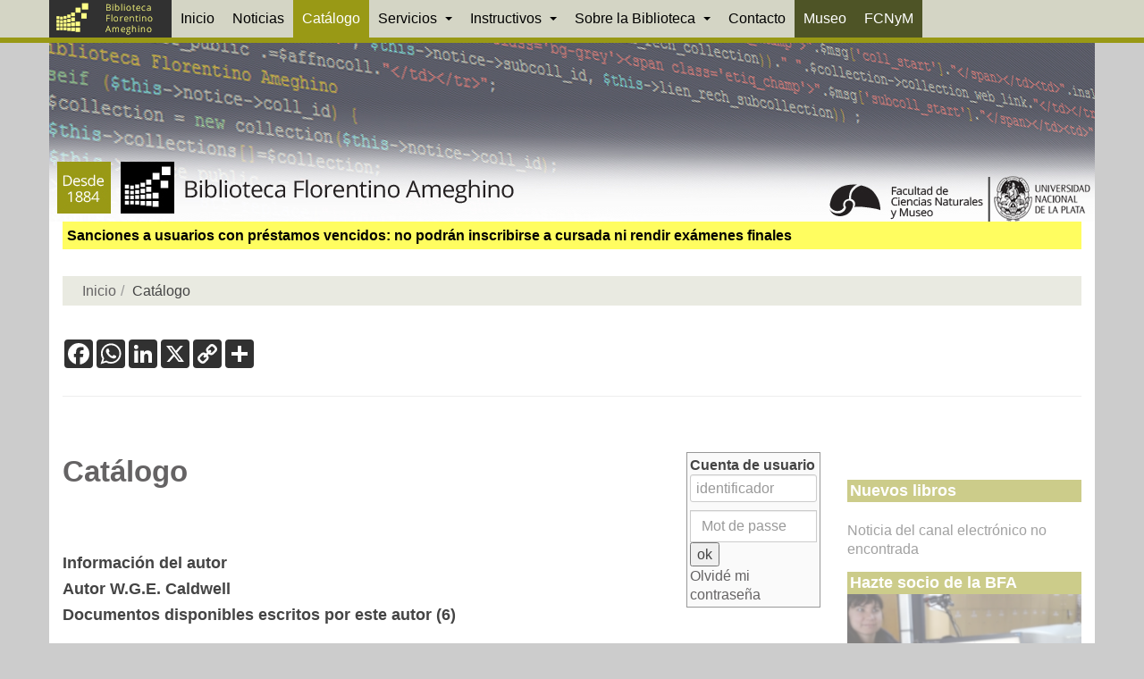

--- FILE ---
content_type: text/html; charset=utf-8
request_url: https://www.google.com/recaptcha/api2/anchor?ar=1&k=6LcYu44aAAAAAPXj9Jd6Fqp4ybQjmZIi716plEqb&co=aHR0cHM6Ly93d3cuYmZhLmZjbnltLnVubHAuZWR1LmFyOjQ0Mw..&hl=en&v=PoyoqOPhxBO7pBk68S4YbpHZ&size=invisible&anchor-ms=20000&execute-ms=30000&cb=mhyn76rbvqml
body_size: 48654
content:
<!DOCTYPE HTML><html dir="ltr" lang="en"><head><meta http-equiv="Content-Type" content="text/html; charset=UTF-8">
<meta http-equiv="X-UA-Compatible" content="IE=edge">
<title>reCAPTCHA</title>
<style type="text/css">
/* cyrillic-ext */
@font-face {
  font-family: 'Roboto';
  font-style: normal;
  font-weight: 400;
  font-stretch: 100%;
  src: url(//fonts.gstatic.com/s/roboto/v48/KFO7CnqEu92Fr1ME7kSn66aGLdTylUAMa3GUBHMdazTgWw.woff2) format('woff2');
  unicode-range: U+0460-052F, U+1C80-1C8A, U+20B4, U+2DE0-2DFF, U+A640-A69F, U+FE2E-FE2F;
}
/* cyrillic */
@font-face {
  font-family: 'Roboto';
  font-style: normal;
  font-weight: 400;
  font-stretch: 100%;
  src: url(//fonts.gstatic.com/s/roboto/v48/KFO7CnqEu92Fr1ME7kSn66aGLdTylUAMa3iUBHMdazTgWw.woff2) format('woff2');
  unicode-range: U+0301, U+0400-045F, U+0490-0491, U+04B0-04B1, U+2116;
}
/* greek-ext */
@font-face {
  font-family: 'Roboto';
  font-style: normal;
  font-weight: 400;
  font-stretch: 100%;
  src: url(//fonts.gstatic.com/s/roboto/v48/KFO7CnqEu92Fr1ME7kSn66aGLdTylUAMa3CUBHMdazTgWw.woff2) format('woff2');
  unicode-range: U+1F00-1FFF;
}
/* greek */
@font-face {
  font-family: 'Roboto';
  font-style: normal;
  font-weight: 400;
  font-stretch: 100%;
  src: url(//fonts.gstatic.com/s/roboto/v48/KFO7CnqEu92Fr1ME7kSn66aGLdTylUAMa3-UBHMdazTgWw.woff2) format('woff2');
  unicode-range: U+0370-0377, U+037A-037F, U+0384-038A, U+038C, U+038E-03A1, U+03A3-03FF;
}
/* math */
@font-face {
  font-family: 'Roboto';
  font-style: normal;
  font-weight: 400;
  font-stretch: 100%;
  src: url(//fonts.gstatic.com/s/roboto/v48/KFO7CnqEu92Fr1ME7kSn66aGLdTylUAMawCUBHMdazTgWw.woff2) format('woff2');
  unicode-range: U+0302-0303, U+0305, U+0307-0308, U+0310, U+0312, U+0315, U+031A, U+0326-0327, U+032C, U+032F-0330, U+0332-0333, U+0338, U+033A, U+0346, U+034D, U+0391-03A1, U+03A3-03A9, U+03B1-03C9, U+03D1, U+03D5-03D6, U+03F0-03F1, U+03F4-03F5, U+2016-2017, U+2034-2038, U+203C, U+2040, U+2043, U+2047, U+2050, U+2057, U+205F, U+2070-2071, U+2074-208E, U+2090-209C, U+20D0-20DC, U+20E1, U+20E5-20EF, U+2100-2112, U+2114-2115, U+2117-2121, U+2123-214F, U+2190, U+2192, U+2194-21AE, U+21B0-21E5, U+21F1-21F2, U+21F4-2211, U+2213-2214, U+2216-22FF, U+2308-230B, U+2310, U+2319, U+231C-2321, U+2336-237A, U+237C, U+2395, U+239B-23B7, U+23D0, U+23DC-23E1, U+2474-2475, U+25AF, U+25B3, U+25B7, U+25BD, U+25C1, U+25CA, U+25CC, U+25FB, U+266D-266F, U+27C0-27FF, U+2900-2AFF, U+2B0E-2B11, U+2B30-2B4C, U+2BFE, U+3030, U+FF5B, U+FF5D, U+1D400-1D7FF, U+1EE00-1EEFF;
}
/* symbols */
@font-face {
  font-family: 'Roboto';
  font-style: normal;
  font-weight: 400;
  font-stretch: 100%;
  src: url(//fonts.gstatic.com/s/roboto/v48/KFO7CnqEu92Fr1ME7kSn66aGLdTylUAMaxKUBHMdazTgWw.woff2) format('woff2');
  unicode-range: U+0001-000C, U+000E-001F, U+007F-009F, U+20DD-20E0, U+20E2-20E4, U+2150-218F, U+2190, U+2192, U+2194-2199, U+21AF, U+21E6-21F0, U+21F3, U+2218-2219, U+2299, U+22C4-22C6, U+2300-243F, U+2440-244A, U+2460-24FF, U+25A0-27BF, U+2800-28FF, U+2921-2922, U+2981, U+29BF, U+29EB, U+2B00-2BFF, U+4DC0-4DFF, U+FFF9-FFFB, U+10140-1018E, U+10190-1019C, U+101A0, U+101D0-101FD, U+102E0-102FB, U+10E60-10E7E, U+1D2C0-1D2D3, U+1D2E0-1D37F, U+1F000-1F0FF, U+1F100-1F1AD, U+1F1E6-1F1FF, U+1F30D-1F30F, U+1F315, U+1F31C, U+1F31E, U+1F320-1F32C, U+1F336, U+1F378, U+1F37D, U+1F382, U+1F393-1F39F, U+1F3A7-1F3A8, U+1F3AC-1F3AF, U+1F3C2, U+1F3C4-1F3C6, U+1F3CA-1F3CE, U+1F3D4-1F3E0, U+1F3ED, U+1F3F1-1F3F3, U+1F3F5-1F3F7, U+1F408, U+1F415, U+1F41F, U+1F426, U+1F43F, U+1F441-1F442, U+1F444, U+1F446-1F449, U+1F44C-1F44E, U+1F453, U+1F46A, U+1F47D, U+1F4A3, U+1F4B0, U+1F4B3, U+1F4B9, U+1F4BB, U+1F4BF, U+1F4C8-1F4CB, U+1F4D6, U+1F4DA, U+1F4DF, U+1F4E3-1F4E6, U+1F4EA-1F4ED, U+1F4F7, U+1F4F9-1F4FB, U+1F4FD-1F4FE, U+1F503, U+1F507-1F50B, U+1F50D, U+1F512-1F513, U+1F53E-1F54A, U+1F54F-1F5FA, U+1F610, U+1F650-1F67F, U+1F687, U+1F68D, U+1F691, U+1F694, U+1F698, U+1F6AD, U+1F6B2, U+1F6B9-1F6BA, U+1F6BC, U+1F6C6-1F6CF, U+1F6D3-1F6D7, U+1F6E0-1F6EA, U+1F6F0-1F6F3, U+1F6F7-1F6FC, U+1F700-1F7FF, U+1F800-1F80B, U+1F810-1F847, U+1F850-1F859, U+1F860-1F887, U+1F890-1F8AD, U+1F8B0-1F8BB, U+1F8C0-1F8C1, U+1F900-1F90B, U+1F93B, U+1F946, U+1F984, U+1F996, U+1F9E9, U+1FA00-1FA6F, U+1FA70-1FA7C, U+1FA80-1FA89, U+1FA8F-1FAC6, U+1FACE-1FADC, U+1FADF-1FAE9, U+1FAF0-1FAF8, U+1FB00-1FBFF;
}
/* vietnamese */
@font-face {
  font-family: 'Roboto';
  font-style: normal;
  font-weight: 400;
  font-stretch: 100%;
  src: url(//fonts.gstatic.com/s/roboto/v48/KFO7CnqEu92Fr1ME7kSn66aGLdTylUAMa3OUBHMdazTgWw.woff2) format('woff2');
  unicode-range: U+0102-0103, U+0110-0111, U+0128-0129, U+0168-0169, U+01A0-01A1, U+01AF-01B0, U+0300-0301, U+0303-0304, U+0308-0309, U+0323, U+0329, U+1EA0-1EF9, U+20AB;
}
/* latin-ext */
@font-face {
  font-family: 'Roboto';
  font-style: normal;
  font-weight: 400;
  font-stretch: 100%;
  src: url(//fonts.gstatic.com/s/roboto/v48/KFO7CnqEu92Fr1ME7kSn66aGLdTylUAMa3KUBHMdazTgWw.woff2) format('woff2');
  unicode-range: U+0100-02BA, U+02BD-02C5, U+02C7-02CC, U+02CE-02D7, U+02DD-02FF, U+0304, U+0308, U+0329, U+1D00-1DBF, U+1E00-1E9F, U+1EF2-1EFF, U+2020, U+20A0-20AB, U+20AD-20C0, U+2113, U+2C60-2C7F, U+A720-A7FF;
}
/* latin */
@font-face {
  font-family: 'Roboto';
  font-style: normal;
  font-weight: 400;
  font-stretch: 100%;
  src: url(//fonts.gstatic.com/s/roboto/v48/KFO7CnqEu92Fr1ME7kSn66aGLdTylUAMa3yUBHMdazQ.woff2) format('woff2');
  unicode-range: U+0000-00FF, U+0131, U+0152-0153, U+02BB-02BC, U+02C6, U+02DA, U+02DC, U+0304, U+0308, U+0329, U+2000-206F, U+20AC, U+2122, U+2191, U+2193, U+2212, U+2215, U+FEFF, U+FFFD;
}
/* cyrillic-ext */
@font-face {
  font-family: 'Roboto';
  font-style: normal;
  font-weight: 500;
  font-stretch: 100%;
  src: url(//fonts.gstatic.com/s/roboto/v48/KFO7CnqEu92Fr1ME7kSn66aGLdTylUAMa3GUBHMdazTgWw.woff2) format('woff2');
  unicode-range: U+0460-052F, U+1C80-1C8A, U+20B4, U+2DE0-2DFF, U+A640-A69F, U+FE2E-FE2F;
}
/* cyrillic */
@font-face {
  font-family: 'Roboto';
  font-style: normal;
  font-weight: 500;
  font-stretch: 100%;
  src: url(//fonts.gstatic.com/s/roboto/v48/KFO7CnqEu92Fr1ME7kSn66aGLdTylUAMa3iUBHMdazTgWw.woff2) format('woff2');
  unicode-range: U+0301, U+0400-045F, U+0490-0491, U+04B0-04B1, U+2116;
}
/* greek-ext */
@font-face {
  font-family: 'Roboto';
  font-style: normal;
  font-weight: 500;
  font-stretch: 100%;
  src: url(//fonts.gstatic.com/s/roboto/v48/KFO7CnqEu92Fr1ME7kSn66aGLdTylUAMa3CUBHMdazTgWw.woff2) format('woff2');
  unicode-range: U+1F00-1FFF;
}
/* greek */
@font-face {
  font-family: 'Roboto';
  font-style: normal;
  font-weight: 500;
  font-stretch: 100%;
  src: url(//fonts.gstatic.com/s/roboto/v48/KFO7CnqEu92Fr1ME7kSn66aGLdTylUAMa3-UBHMdazTgWw.woff2) format('woff2');
  unicode-range: U+0370-0377, U+037A-037F, U+0384-038A, U+038C, U+038E-03A1, U+03A3-03FF;
}
/* math */
@font-face {
  font-family: 'Roboto';
  font-style: normal;
  font-weight: 500;
  font-stretch: 100%;
  src: url(//fonts.gstatic.com/s/roboto/v48/KFO7CnqEu92Fr1ME7kSn66aGLdTylUAMawCUBHMdazTgWw.woff2) format('woff2');
  unicode-range: U+0302-0303, U+0305, U+0307-0308, U+0310, U+0312, U+0315, U+031A, U+0326-0327, U+032C, U+032F-0330, U+0332-0333, U+0338, U+033A, U+0346, U+034D, U+0391-03A1, U+03A3-03A9, U+03B1-03C9, U+03D1, U+03D5-03D6, U+03F0-03F1, U+03F4-03F5, U+2016-2017, U+2034-2038, U+203C, U+2040, U+2043, U+2047, U+2050, U+2057, U+205F, U+2070-2071, U+2074-208E, U+2090-209C, U+20D0-20DC, U+20E1, U+20E5-20EF, U+2100-2112, U+2114-2115, U+2117-2121, U+2123-214F, U+2190, U+2192, U+2194-21AE, U+21B0-21E5, U+21F1-21F2, U+21F4-2211, U+2213-2214, U+2216-22FF, U+2308-230B, U+2310, U+2319, U+231C-2321, U+2336-237A, U+237C, U+2395, U+239B-23B7, U+23D0, U+23DC-23E1, U+2474-2475, U+25AF, U+25B3, U+25B7, U+25BD, U+25C1, U+25CA, U+25CC, U+25FB, U+266D-266F, U+27C0-27FF, U+2900-2AFF, U+2B0E-2B11, U+2B30-2B4C, U+2BFE, U+3030, U+FF5B, U+FF5D, U+1D400-1D7FF, U+1EE00-1EEFF;
}
/* symbols */
@font-face {
  font-family: 'Roboto';
  font-style: normal;
  font-weight: 500;
  font-stretch: 100%;
  src: url(//fonts.gstatic.com/s/roboto/v48/KFO7CnqEu92Fr1ME7kSn66aGLdTylUAMaxKUBHMdazTgWw.woff2) format('woff2');
  unicode-range: U+0001-000C, U+000E-001F, U+007F-009F, U+20DD-20E0, U+20E2-20E4, U+2150-218F, U+2190, U+2192, U+2194-2199, U+21AF, U+21E6-21F0, U+21F3, U+2218-2219, U+2299, U+22C4-22C6, U+2300-243F, U+2440-244A, U+2460-24FF, U+25A0-27BF, U+2800-28FF, U+2921-2922, U+2981, U+29BF, U+29EB, U+2B00-2BFF, U+4DC0-4DFF, U+FFF9-FFFB, U+10140-1018E, U+10190-1019C, U+101A0, U+101D0-101FD, U+102E0-102FB, U+10E60-10E7E, U+1D2C0-1D2D3, U+1D2E0-1D37F, U+1F000-1F0FF, U+1F100-1F1AD, U+1F1E6-1F1FF, U+1F30D-1F30F, U+1F315, U+1F31C, U+1F31E, U+1F320-1F32C, U+1F336, U+1F378, U+1F37D, U+1F382, U+1F393-1F39F, U+1F3A7-1F3A8, U+1F3AC-1F3AF, U+1F3C2, U+1F3C4-1F3C6, U+1F3CA-1F3CE, U+1F3D4-1F3E0, U+1F3ED, U+1F3F1-1F3F3, U+1F3F5-1F3F7, U+1F408, U+1F415, U+1F41F, U+1F426, U+1F43F, U+1F441-1F442, U+1F444, U+1F446-1F449, U+1F44C-1F44E, U+1F453, U+1F46A, U+1F47D, U+1F4A3, U+1F4B0, U+1F4B3, U+1F4B9, U+1F4BB, U+1F4BF, U+1F4C8-1F4CB, U+1F4D6, U+1F4DA, U+1F4DF, U+1F4E3-1F4E6, U+1F4EA-1F4ED, U+1F4F7, U+1F4F9-1F4FB, U+1F4FD-1F4FE, U+1F503, U+1F507-1F50B, U+1F50D, U+1F512-1F513, U+1F53E-1F54A, U+1F54F-1F5FA, U+1F610, U+1F650-1F67F, U+1F687, U+1F68D, U+1F691, U+1F694, U+1F698, U+1F6AD, U+1F6B2, U+1F6B9-1F6BA, U+1F6BC, U+1F6C6-1F6CF, U+1F6D3-1F6D7, U+1F6E0-1F6EA, U+1F6F0-1F6F3, U+1F6F7-1F6FC, U+1F700-1F7FF, U+1F800-1F80B, U+1F810-1F847, U+1F850-1F859, U+1F860-1F887, U+1F890-1F8AD, U+1F8B0-1F8BB, U+1F8C0-1F8C1, U+1F900-1F90B, U+1F93B, U+1F946, U+1F984, U+1F996, U+1F9E9, U+1FA00-1FA6F, U+1FA70-1FA7C, U+1FA80-1FA89, U+1FA8F-1FAC6, U+1FACE-1FADC, U+1FADF-1FAE9, U+1FAF0-1FAF8, U+1FB00-1FBFF;
}
/* vietnamese */
@font-face {
  font-family: 'Roboto';
  font-style: normal;
  font-weight: 500;
  font-stretch: 100%;
  src: url(//fonts.gstatic.com/s/roboto/v48/KFO7CnqEu92Fr1ME7kSn66aGLdTylUAMa3OUBHMdazTgWw.woff2) format('woff2');
  unicode-range: U+0102-0103, U+0110-0111, U+0128-0129, U+0168-0169, U+01A0-01A1, U+01AF-01B0, U+0300-0301, U+0303-0304, U+0308-0309, U+0323, U+0329, U+1EA0-1EF9, U+20AB;
}
/* latin-ext */
@font-face {
  font-family: 'Roboto';
  font-style: normal;
  font-weight: 500;
  font-stretch: 100%;
  src: url(//fonts.gstatic.com/s/roboto/v48/KFO7CnqEu92Fr1ME7kSn66aGLdTylUAMa3KUBHMdazTgWw.woff2) format('woff2');
  unicode-range: U+0100-02BA, U+02BD-02C5, U+02C7-02CC, U+02CE-02D7, U+02DD-02FF, U+0304, U+0308, U+0329, U+1D00-1DBF, U+1E00-1E9F, U+1EF2-1EFF, U+2020, U+20A0-20AB, U+20AD-20C0, U+2113, U+2C60-2C7F, U+A720-A7FF;
}
/* latin */
@font-face {
  font-family: 'Roboto';
  font-style: normal;
  font-weight: 500;
  font-stretch: 100%;
  src: url(//fonts.gstatic.com/s/roboto/v48/KFO7CnqEu92Fr1ME7kSn66aGLdTylUAMa3yUBHMdazQ.woff2) format('woff2');
  unicode-range: U+0000-00FF, U+0131, U+0152-0153, U+02BB-02BC, U+02C6, U+02DA, U+02DC, U+0304, U+0308, U+0329, U+2000-206F, U+20AC, U+2122, U+2191, U+2193, U+2212, U+2215, U+FEFF, U+FFFD;
}
/* cyrillic-ext */
@font-face {
  font-family: 'Roboto';
  font-style: normal;
  font-weight: 900;
  font-stretch: 100%;
  src: url(//fonts.gstatic.com/s/roboto/v48/KFO7CnqEu92Fr1ME7kSn66aGLdTylUAMa3GUBHMdazTgWw.woff2) format('woff2');
  unicode-range: U+0460-052F, U+1C80-1C8A, U+20B4, U+2DE0-2DFF, U+A640-A69F, U+FE2E-FE2F;
}
/* cyrillic */
@font-face {
  font-family: 'Roboto';
  font-style: normal;
  font-weight: 900;
  font-stretch: 100%;
  src: url(//fonts.gstatic.com/s/roboto/v48/KFO7CnqEu92Fr1ME7kSn66aGLdTylUAMa3iUBHMdazTgWw.woff2) format('woff2');
  unicode-range: U+0301, U+0400-045F, U+0490-0491, U+04B0-04B1, U+2116;
}
/* greek-ext */
@font-face {
  font-family: 'Roboto';
  font-style: normal;
  font-weight: 900;
  font-stretch: 100%;
  src: url(//fonts.gstatic.com/s/roboto/v48/KFO7CnqEu92Fr1ME7kSn66aGLdTylUAMa3CUBHMdazTgWw.woff2) format('woff2');
  unicode-range: U+1F00-1FFF;
}
/* greek */
@font-face {
  font-family: 'Roboto';
  font-style: normal;
  font-weight: 900;
  font-stretch: 100%;
  src: url(//fonts.gstatic.com/s/roboto/v48/KFO7CnqEu92Fr1ME7kSn66aGLdTylUAMa3-UBHMdazTgWw.woff2) format('woff2');
  unicode-range: U+0370-0377, U+037A-037F, U+0384-038A, U+038C, U+038E-03A1, U+03A3-03FF;
}
/* math */
@font-face {
  font-family: 'Roboto';
  font-style: normal;
  font-weight: 900;
  font-stretch: 100%;
  src: url(//fonts.gstatic.com/s/roboto/v48/KFO7CnqEu92Fr1ME7kSn66aGLdTylUAMawCUBHMdazTgWw.woff2) format('woff2');
  unicode-range: U+0302-0303, U+0305, U+0307-0308, U+0310, U+0312, U+0315, U+031A, U+0326-0327, U+032C, U+032F-0330, U+0332-0333, U+0338, U+033A, U+0346, U+034D, U+0391-03A1, U+03A3-03A9, U+03B1-03C9, U+03D1, U+03D5-03D6, U+03F0-03F1, U+03F4-03F5, U+2016-2017, U+2034-2038, U+203C, U+2040, U+2043, U+2047, U+2050, U+2057, U+205F, U+2070-2071, U+2074-208E, U+2090-209C, U+20D0-20DC, U+20E1, U+20E5-20EF, U+2100-2112, U+2114-2115, U+2117-2121, U+2123-214F, U+2190, U+2192, U+2194-21AE, U+21B0-21E5, U+21F1-21F2, U+21F4-2211, U+2213-2214, U+2216-22FF, U+2308-230B, U+2310, U+2319, U+231C-2321, U+2336-237A, U+237C, U+2395, U+239B-23B7, U+23D0, U+23DC-23E1, U+2474-2475, U+25AF, U+25B3, U+25B7, U+25BD, U+25C1, U+25CA, U+25CC, U+25FB, U+266D-266F, U+27C0-27FF, U+2900-2AFF, U+2B0E-2B11, U+2B30-2B4C, U+2BFE, U+3030, U+FF5B, U+FF5D, U+1D400-1D7FF, U+1EE00-1EEFF;
}
/* symbols */
@font-face {
  font-family: 'Roboto';
  font-style: normal;
  font-weight: 900;
  font-stretch: 100%;
  src: url(//fonts.gstatic.com/s/roboto/v48/KFO7CnqEu92Fr1ME7kSn66aGLdTylUAMaxKUBHMdazTgWw.woff2) format('woff2');
  unicode-range: U+0001-000C, U+000E-001F, U+007F-009F, U+20DD-20E0, U+20E2-20E4, U+2150-218F, U+2190, U+2192, U+2194-2199, U+21AF, U+21E6-21F0, U+21F3, U+2218-2219, U+2299, U+22C4-22C6, U+2300-243F, U+2440-244A, U+2460-24FF, U+25A0-27BF, U+2800-28FF, U+2921-2922, U+2981, U+29BF, U+29EB, U+2B00-2BFF, U+4DC0-4DFF, U+FFF9-FFFB, U+10140-1018E, U+10190-1019C, U+101A0, U+101D0-101FD, U+102E0-102FB, U+10E60-10E7E, U+1D2C0-1D2D3, U+1D2E0-1D37F, U+1F000-1F0FF, U+1F100-1F1AD, U+1F1E6-1F1FF, U+1F30D-1F30F, U+1F315, U+1F31C, U+1F31E, U+1F320-1F32C, U+1F336, U+1F378, U+1F37D, U+1F382, U+1F393-1F39F, U+1F3A7-1F3A8, U+1F3AC-1F3AF, U+1F3C2, U+1F3C4-1F3C6, U+1F3CA-1F3CE, U+1F3D4-1F3E0, U+1F3ED, U+1F3F1-1F3F3, U+1F3F5-1F3F7, U+1F408, U+1F415, U+1F41F, U+1F426, U+1F43F, U+1F441-1F442, U+1F444, U+1F446-1F449, U+1F44C-1F44E, U+1F453, U+1F46A, U+1F47D, U+1F4A3, U+1F4B0, U+1F4B3, U+1F4B9, U+1F4BB, U+1F4BF, U+1F4C8-1F4CB, U+1F4D6, U+1F4DA, U+1F4DF, U+1F4E3-1F4E6, U+1F4EA-1F4ED, U+1F4F7, U+1F4F9-1F4FB, U+1F4FD-1F4FE, U+1F503, U+1F507-1F50B, U+1F50D, U+1F512-1F513, U+1F53E-1F54A, U+1F54F-1F5FA, U+1F610, U+1F650-1F67F, U+1F687, U+1F68D, U+1F691, U+1F694, U+1F698, U+1F6AD, U+1F6B2, U+1F6B9-1F6BA, U+1F6BC, U+1F6C6-1F6CF, U+1F6D3-1F6D7, U+1F6E0-1F6EA, U+1F6F0-1F6F3, U+1F6F7-1F6FC, U+1F700-1F7FF, U+1F800-1F80B, U+1F810-1F847, U+1F850-1F859, U+1F860-1F887, U+1F890-1F8AD, U+1F8B0-1F8BB, U+1F8C0-1F8C1, U+1F900-1F90B, U+1F93B, U+1F946, U+1F984, U+1F996, U+1F9E9, U+1FA00-1FA6F, U+1FA70-1FA7C, U+1FA80-1FA89, U+1FA8F-1FAC6, U+1FACE-1FADC, U+1FADF-1FAE9, U+1FAF0-1FAF8, U+1FB00-1FBFF;
}
/* vietnamese */
@font-face {
  font-family: 'Roboto';
  font-style: normal;
  font-weight: 900;
  font-stretch: 100%;
  src: url(//fonts.gstatic.com/s/roboto/v48/KFO7CnqEu92Fr1ME7kSn66aGLdTylUAMa3OUBHMdazTgWw.woff2) format('woff2');
  unicode-range: U+0102-0103, U+0110-0111, U+0128-0129, U+0168-0169, U+01A0-01A1, U+01AF-01B0, U+0300-0301, U+0303-0304, U+0308-0309, U+0323, U+0329, U+1EA0-1EF9, U+20AB;
}
/* latin-ext */
@font-face {
  font-family: 'Roboto';
  font-style: normal;
  font-weight: 900;
  font-stretch: 100%;
  src: url(//fonts.gstatic.com/s/roboto/v48/KFO7CnqEu92Fr1ME7kSn66aGLdTylUAMa3KUBHMdazTgWw.woff2) format('woff2');
  unicode-range: U+0100-02BA, U+02BD-02C5, U+02C7-02CC, U+02CE-02D7, U+02DD-02FF, U+0304, U+0308, U+0329, U+1D00-1DBF, U+1E00-1E9F, U+1EF2-1EFF, U+2020, U+20A0-20AB, U+20AD-20C0, U+2113, U+2C60-2C7F, U+A720-A7FF;
}
/* latin */
@font-face {
  font-family: 'Roboto';
  font-style: normal;
  font-weight: 900;
  font-stretch: 100%;
  src: url(//fonts.gstatic.com/s/roboto/v48/KFO7CnqEu92Fr1ME7kSn66aGLdTylUAMa3yUBHMdazQ.woff2) format('woff2');
  unicode-range: U+0000-00FF, U+0131, U+0152-0153, U+02BB-02BC, U+02C6, U+02DA, U+02DC, U+0304, U+0308, U+0329, U+2000-206F, U+20AC, U+2122, U+2191, U+2193, U+2212, U+2215, U+FEFF, U+FFFD;
}

</style>
<link rel="stylesheet" type="text/css" href="https://www.gstatic.com/recaptcha/releases/PoyoqOPhxBO7pBk68S4YbpHZ/styles__ltr.css">
<script nonce="btIM-9CAhpre7DmLmsvwqw" type="text/javascript">window['__recaptcha_api'] = 'https://www.google.com/recaptcha/api2/';</script>
<script type="text/javascript" src="https://www.gstatic.com/recaptcha/releases/PoyoqOPhxBO7pBk68S4YbpHZ/recaptcha__en.js" nonce="btIM-9CAhpre7DmLmsvwqw">
      
    </script></head>
<body><div id="rc-anchor-alert" class="rc-anchor-alert"></div>
<input type="hidden" id="recaptcha-token" value="[base64]">
<script type="text/javascript" nonce="btIM-9CAhpre7DmLmsvwqw">
      recaptcha.anchor.Main.init("[\x22ainput\x22,[\x22bgdata\x22,\x22\x22,\[base64]/[base64]/[base64]/[base64]/cjw8ejpyPj4+eil9Y2F0Y2gobCl7dGhyb3cgbDt9fSxIPWZ1bmN0aW9uKHcsdCx6KXtpZih3PT0xOTR8fHc9PTIwOCl0LnZbd10/dC52W3ddLmNvbmNhdCh6KTp0LnZbd109b2Yoeix0KTtlbHNle2lmKHQuYkImJnchPTMxNylyZXR1cm47dz09NjZ8fHc9PTEyMnx8dz09NDcwfHx3PT00NHx8dz09NDE2fHx3PT0zOTd8fHc9PTQyMXx8dz09Njh8fHc9PTcwfHx3PT0xODQ/[base64]/[base64]/[base64]/bmV3IGRbVl0oSlswXSk6cD09Mj9uZXcgZFtWXShKWzBdLEpbMV0pOnA9PTM/bmV3IGRbVl0oSlswXSxKWzFdLEpbMl0pOnA9PTQ/[base64]/[base64]/[base64]/[base64]\x22,\[base64]\x22,\x22wpQrX2jClcO2wqbCp8OFf8O9dFXDqRN+woU6w5JDCRDCn8KjD8OGw4UmWsO4c0PClsO8wr7CgDQkw7x5UMKXwqpJSsKwd2R/w5o4wpPCt8OJwoNuwo8aw5UDRF7CosKawqvCncOpwo4GNsO+w7bDnXI5wpvDsMOCwrLDlFouFcKCwq0MEDFmIcOCw4/Do8KiwqxOeBZow4UWw7HCgw/Csg9gccOQw63CpQbCtcKFecO6bMOzwpFCwpVbAzEKw47CnnXCucOOLsObw5Ruw4NXG8O2wrxwwrXDlDhSFRgSSktGw5NxW8KKw5dlw7zDisOqw6Qrw5rDpmrCg8KQwpnDhQTDrDUzw5EAMnXDl0Jcw6fDkF3CnB/[base64]/GwpVe8Odw5/Ck8OhAsKJJj/Cm8K9P8KcwqvDgsOrw5Yew5zDmMOmwpl2EjoBwqPDgsO3cnLDq8OsZ8OXwqEkZ8O7TUNqcSjDi8KKVcKQwrfCvcOUfn/CtR3Di3nClgZsT8O1I8OfwpzDjsOPwrFOwqx4eGhEJsOawp0jF8O/[base64]/DmsKXwpXClsOlHSYEw4IEZsKfesKsdMKaZMOXcTnCpz4xwq3DnMOnwqLCukZYWcKnXWYfRsOFw4VXwoJ2D0DDiwRkw55rw4PCqsKQw6kGAcOOwr/Ch8OPKn/CscKRw5AMw4xyw4IAMMKnw7Nzw5NWCh3DqzDCj8KLw7UDw6omw43CpMKLO8KLdATDpsOSKcOfPWrCr8KMEADDt35AbSLDgh/Dq2cAX8OVG8KSwr3DosK2ZcKqwqoOw6seQk84wpUxw7rCgsO1csK4w5ImwqY/ZMOEwpDCq8OVwpozO8KNw6JSwr3Cl0DCg8Ofw7jCscO6w65dMsKvd8KwwrbDnjPCvMK+wpcuPDMGWEnCtMKlTkgDPsKtc0XCvsODwpzCqDwlw53DvWjCokfDhRduFsKiwoLCnFFHwq3CoyJ+wqzCvjDCtsOUCWgXwq/Ci8KtworDvXbCv8OFKMKORzwiOAJ0d8OLwp7DiG1yZCDDnMOVwpTDtsKPTcK/w5BmdxfCvMOUSz4awr/Dr8K/w6B7w44Yw7XCsMOPZw42X8OzNMOVwo7CpsOJU8K5w44jC8KTwqbClHpxT8K/[base64]/[base64]/[base64]/w7rCmiI5w4TCssKyE8KDCT3Du1Ugwp3DlcKbwpbDucKOw69GDMOTw783FcKWLHMYworDhC0DYlYMKRPDvmbDhDxReBTCkMO0w5V5WMKNCiZZw4E7VMOIwr9Yw7DCohU0UMObwrljfMKVwqohRUtEw6o/wqohwp7DjsKIw4HDsXFWw7ctw6HDrjgYXMO4wpN3ccKVMmTCqRjDlmgueMKff3TCsxxKNsKTHMKvw6jChz3DrFIpwrEuwpd5w5BGw7TDpMOQw4zChcKUcx/DtAAmcXd5MTA/[base64]/XzsXwoJvwqTDsmBuaMOuw6/Dpx0hGijDuABACMKCTcOWYjvDjsODwq8SN8KNMx9Hw4kTw6rDh8OyJRrDhg3DqcOXAmwww4/DksKZw7vCucK9wrDCvWRhwqnClRPCg8OxNkBcaykCwqDCvcOKw67Dn8K8w7I1al9mV11Uwp7ClkrDsArCqMOnw43DhsKAZ03DtlfCtcOhw4LCkcKuwpwVEzjCjhMuHRjCm8OxA0LCs13DnMOZwq/CpxQlcxo1w6vDtyLDhQ0SGQglw7jDt01BVDB/NsKcb8OPHgbDkcKZGcOEw68lOmliwrrCvMO2IcK7Wz8JB8Oqw5rCshbCm3o/wrbDlcO6wqzCgMOOw7bCusKGwpkAw5TDiMKrI8K/w5TCpCdAw7UAbVzDv8OJw4nDjMOfBMOtYkjCpsOMXwLDm0fDiMKFw7wfUMKaw4/DulLCscK9Rz98P8KSVsOXwqPDg8KlwqcPwo3DunYBw7vDrcKTw7pPFcOSdsKwbEnCncOtJ8KSwpouOmoMR8OUw7xFwoFQGcK6AMK/w7PCgE/CusOwPcKjRy7Dp8Owa8OjFMKfw4kNworCtMO4AjMtb8OZYRQNw5dAw5VVQXQAZsOmbUNuXMKUMiHDpy7CtMKUw7ZPw53Ch8KZw4HCtsKDeWwLwo5GdMKXAhXDoMKpwoBRRgNnwqfCuQvDrzUvccOBwrANwrhJR8KSdMO+wp7DgmQ2cntTXXHDvEHCqG/CrMOYwqrDh8OQNcOsD09ow5rDhnQOIMKUw5DCpHQtJUvCtjRIwoBRVcKtAB/CgsOGVsOiND1qZFBEFsO1VB7DjMORwrQ5GVhlwpjCimoZwrDDgMObEyJLaEFbw6dAw7XCssO9w6vDlwfDn8O6VcO/wr/Ci37DmDTCtlodS8O0VxzDiMKwa8KbwotVwqPDmRzClMKhwrhDw7tiwpPCt2Jla8KRHH0XwolRw55CwqjCtgwPPMK2w4p2wpnDlsOSw7DCkXwFDG7DhsKQwqITw6zCijc5WMOjIMK+w5Vbwq0rYAnCuMOKwqjDvThkw5/CgR8ow6PDlB0uw7fCmmVtwqI4Fm3CgBnDncK1w5bDn8KBwqgJwoTCnsKhcwbDs8KjeMOkwqRzwpxyw4XCvz8uwrIqwrPDtjJiw6zDocOQwrQUbBjDmkYJw4bCtE/[base64]/w63CiVpCw5IKPSV0w5Iow4LDk8O2ZFkVYy7DqMObwp8yXcKKwqjCpMOuPMKbVMOVLMKcZzHCocKbwrLDhMOxCzoRS3/CjHdAwq/CoRXCr8OTaMOPEcOJDUIQAsKCwrTDlsORw5BLCMO0V8KZd8ONM8KPwq5qwqIEwrfCphEWwp7DrE53w7fChgFxw7XDokR8UlFsasK6w5kyHMKsBcKzdcOEIcKuRHMLwrpgFD/[base64]/GwQZasK5FwUBeCsgWTPDmxU2w7HCu0YPOsKOP8OSw5zCnU7CjEE5woxoXMOtEAxdwrhiO3LDiMKtw4JDwohAdXbDnl4lc8KBw6JiIsOlaUrCrsK+w5zDiH/Dq8KfwpJWw7d/e8O0ZcKNw5LDkMK9fzzCicOVw4HDl8KdHQ7CkHzDjwVfwoI/wo7DgsOQTFPDshHCj8OtbQXCgsOKwqx3N8Oiw7ADw6wDFDoSUsK2CWDCv8Ojw4Bxw5TCqsKmw7MXHiTDp0PCoB5dwqYgwoAgHDwJw6dOdwjDlyA2w4TDp8OOVBpLw5N9w5EWw4LCrTvChiTCjcOcw5jDsMKdBi5vQMK3wpLDpSbDvC0YB8OVHcOhw7JQB8O/[base64]/DrcOAw67Cm2kaCMO4w6IpC8KMV0xmegkYw5wFwpd/wq7CiMKfE8Oww6LDsMOaazYMIHzDnMOUwpEAw7p6wr/ChyLCisK5w5ZKwqfDpzTCj8OZFR1CAX3DhcOwWSoUw7zDrQ3ChsKcw4NmPVAGwogmN8KAf8OywqkqwpYjP8KJw4nCvcOEP8KWwqByCXvCqEVtHsOGYjHCpCMjwrDCkj8Bw6dHIcOJSUXCpQfDrcOFYm3Cq297w4F6CMOlLMKjXgk/ag3DpHTCpMKzEl/Crl/CuH9DDcOzwo8fw4zCiMKJcyJ+MX8fAMOFw73Dt8OUwrrDk1R/wqFobnXCp8O9DmbDnsO0wqYVC8O1wrXCgkAWXsKoEHjDuC7CucKfVTNKw6RgRknDlQELwo7CkgfCgEZIw59/wqvDvXcUVMOFU8KtwpMmwoUVw5FswpvDksKGwoXCniHDhMO0QRHDq8KSFMKxW0bDrwo3wpYDIMOew4XCn8Oxw4Fmwo1Lw4wQTS3CtGXCpA1TwpHDg8OTYMObJ0RswoMgwqDDt8Oswq/CnsKgw7HCnMK1w513w4slXQ4owrocYsO3w47DkwphbTAQa8KZwr3DocO9bmHCqRnCtRdGEMOSw7bDsMOYw4zCkU0uw5vCo8OoU8KkwrQ7KlDCgcOiRFoBw5XDhE7CoxIOwq1dK3J/YWHDgUPChcKtBxfDlsKmwp8MP8ONwqDDhMOew7HCjMKiwqnCoXHChUPDl8OCdRvChcObSwHDnsO3wr/CjE3DocKBAg3ClcKSRsKCw5fDkxLDgDoEw61HCznChMOhOMKITsOcYcOVe8KjwqQOV1/CqRvCncK+FcKLw67DsA3Cj0k6w4rCu8OpwrXCmMKLFyzCtMOKw6IjARjCi8K/Jk5Kd3/DhcKIcRUMNsK2JcKST8OZw6PCtcKXM8OvfcOzwpwPf2vCkMOzwr/ClMOgw7oqwoDCjxwXe8O7IWnCncOVUnNmwrsQw6ZlA8Krw6w+w7JSwpXDnH/Dl8K9esO2wqdXwqJBw7vCrAIEw7/[base64]/DpRAvw49dwp8lVw1xM8KPeMKiwqYsw6AIw7l8bsKVwpw4w5NwasOND8OZwrIEw5XCtMOCEiZmOznCu8OBwoTCkMK1w7jCh8Kiw6VDKXbCucOBRMKTwrXDqyhKcsKDw4pPI1bCrcO8wqDDpQXDscK1EzDDkwzCmnloWsO5BQPDq8Ocw5QIwqfDlVk0FWU/GsOww4EDV8K2wqwVVkfCosKbf0nDjcKaw4hRwovDgcKAw5xpSioCw4LCujl/w4p7WCBkw6/DucKIw4rDuMKswrwrwp/CmzVBwoXCn8KNMcOww7hmS8KVLULClnbCvMOvw5DCmCEebcO1woQgKlwEIEvCgsOMY33Du8Kew5pSw68XL2/DtDBBwrfDisKaw7LDrcKaw6ZdUXwGLUUieB/CoMObWUYiw7PCuAfCmU0RwqE2woMWwqfDv8OYwqQEw6nCs8Khwq7Dhj7CkyDDjBgVwq9teUvDpcOVw6rCs8K3w77CqcOHQMKyd8Oxw6vCsX/ClcKWwr5uwo/[base64]/[base64]/DpMK+w6nDrsOZwqrCo8OKcMOhYBDDr8OhwrogVnpqJsKSJyrCoMODw5HClcOCLMKfwp/DozLDlsKMwrLCg1B8w6XDm8KHLMKNa8OQAXBYLsKFVXlJEC7CmXtTwrIHAw8uVsOPw6/[base64]/LMKSOhoNw7jCvHx+wqo8woNxZEBod3vDjsOVwoxtQS5Zw4/CmRTCkBzCnhckEhZdPyggwpVMw6vCr8OJwp/Cs8KxfMO3w7sHwroNwpUdwqnDqsOtwpPDoMKjGsKPP3UZUzNPXcO/wp4dw5AiwpA9woPCjT4mT11VYcK8McKsSHzCmcOBOkZdwpfCo8OjwrHChUnDtU3ChsOJwr/CqsKdw4gAwpPDi8OIw7nCsAVuKcKQwq7Dg8KXw5w3RMKpw57Cm8KCwp0jC8O6ISLCrlcMwonCkcOkCG7DjRhew4VRdDtMcUTCr8OwQjEvw5BowrsIUTBNSGAYw6bDjsKpwpFxwrgnD087ccO/JApqbsKdw4bDi8O6Y8OqfsKpw5zCssKPe8KYOsKmwpATwpYGw53CtsKTw7diwqNow67ChsKWNcKiWcKZQjbDicKYw5gSCHPCgMOlMlPDkRPDhWzCj3IubR/CjhPCh0ddI1RZb8OHTMOvwpxyJUXCuwFeK8KDaXx0wpwcw7TDksKCMMKywpTCicKBw7FSwrpCE8KwAk3Dk8KbZMOXw5rDjxfCqMOnwpMSG8OXOjDClcOJDnZmNcOKw4LChx7DqcKCHgQMwpbDo07Cm8OQwqzDgsKxZlXDgsKtwpTDv3PCqldfw6LDtcKLw7kkw7VOw6/[base64]/[base64]/CrcOLw7TDlcOdUcOHwrfDk8OdH8KuwrTDocO9w7EAYcOJwrILw67CnTACwppaw4s0wqgeRi3ClRxSwrU2Q8OZTMOne8Kaw4piOMKqZcKBw4nCpcO8Q8Kjw4vCuRs3cz/Cs3nDmEXCqsKwwrdvwpMpwrcaFcKEwoxNw5dMClTCssOwwqbChcOrwprDlcO1wo7Dh2/CosKGw4pcw6onw7HDilTCiDbCi3pQSMOnw5RFw4XDuDTDn0vCsTwhK23DnGbDjWZNw7EaR2bCnMOpw7HDlMOVwrlxHsOOJMO1PcO/esKhwpcWw54yAcO5w68pwqPDvls8PcOzdsOGBMKPJkDCqMKyNELCrsKTwoLDskPCgihzAcOMwr/ChX0fQwJXwojCicOPwowEw4oDwr/CtDwyw7fDp8O0wqwqMHXDjcKICVBsQ27DpsOCw4BWw6IqMsKsfkPCjm41Q8Ohw5bDjFVnFEEOw4DCoiNiwq0CwovCnyzDsFl5JcKuTlzCpMKFwrQ/fAPDpj7CiRobwqXDm8K2RsOKw4xfw4HCmMOsOyw3BcOvw6zCr8OjRcOObx7DuVg9ScKiw63CjDBrwqowwqUiQk7Dq8O2AAjDhXx/KsOxw55aNVLCpWTCm8Kbw7/[base64]/[base64]/TgrDrCPDrcKiXcKTSMKRwrPClMK8DCHCvMKHwpzCrSVKw4/Cu2ILbsOnHCYeworCrQDDs8KnwqbCvcOgw6p7dcOjwrDDvsKxBcOkwokAwqnDvsKJwrjCscKhPSEbwpt+UnPDoULCu2XCjTnDhE/DtMOdYDYgw5DCl1jCgnEQbzHCscOnMMOtwqfCtsKAA8OSw67DvcOIwotGXEorUmszUhkNw5jDjMKGwoPDmUIXcFMywrXCniZKU8OFWVh6a8O5J3M2ejbCm8OPwpoPFVjDmGnDvVfDvMOSQcOTwrpIfMO/[base64]/DrzbCk8KaWQTCmcOPUmXCjcKGVnFhw5jDlcO9wofDmsO8KHMEScKGw4dLJ1lnwr8gJMKVRcKlw6xyJcKyLgc/RcO4J8OLw7rCvsOCw7ATacKTeifCpcOTHjXCgcKWwp7CqlrCgsO/DlVXSsOYw7nDqisfw4DCscKcScOkw50BFcKOS0nCgcK3wqfCqwvCszYVwp0gT18JwozCj0tCw6BKw5vChsKfw7LDvMOgHRUgwqk1wpZmNcKZdlHCqwHCsBVjw5rCosKaJcKobGx9wq1FwqvDvBUVWxQDPAlQwpTCncOSOMOVwrbDjMKcHlg/[base64]/PsOYw7lFfsKcw5nCosOfDcK7RcOJwp3CuGZ0PwoDw4Z8XHzDhRzCoXR2wqvComcLYsKAw5bDncO/w4Fcw5PCuxJVCsKsDMKtwrJywq/DjMO3wpPClcKAw4zCjcOpYkfCnC5oQcKiRkh+QsKNCsO0wpjCmcKwNinDq2nDnQjDhRhVwq8Rwo9ECMOgwo3DgFEhBVplw6MpCCFdwonCv09yw5Asw5pvwp13DcObPk8xwpbDonHCrsOMwpLChcOFwpRSegLDtVw/w6fDpsOFwqt2w5ldwojDn03Dv2fCu8KhVcKNwr4+YDhSJMOvZcKBMxBTJyBQW8O1ScOECcO1w7NgJD0qwr/ClcOtc8OsP8Olw43Cg8K1w57Dj2vDgVgQR8OlXcKgNcO8JcOBIcKjw7EjwqB9w4jDm8OMSRVVcsKJw6vCoVfDi3MiZMKfMGIwNhzCnEMdQBjDknvDrsOmw6/[base64]/ChcOMB8OXw7UZZREOwrfCvVrDng3Dt8OMPxXDhXsjwo9oN8K9wowEw5t+T8KRbcONJwo+DS0Rwp8Rw6bDtEPCnQI7wrjCqMKUUVwIWsOew6fChx8kwpESZsKtworCgcOKwqLDrF/[base64]/DtBJhwo7CvsOIRDQVU04ywpw6w5vCqTo/[base64]/Cr8OLwo19IMKPwow7E8K+woHDr8Kjw6nCtzxKwrnCqhASHsKGJsKNT8Kmw61swqs9w5tRa17CjcO6Jl/[base64]/wrNXwq7CrcKxfSpuFXDDpUXClMOewqTCkA80w6giw5jDojHDlsKww7jCuXI3w5FEwplcecKAwq3CrynDsFFpf3liw6LCuSbDp3bCqVZfw7LCjjDCjRg3w5EgwrTDqQLChcO1bsK3wpfDu8OSw4AqFBdXw7tIDcKTwr/DvXTCpcKqwrAmwqvCuMOpw5XCqy0ZwpfDhCIaDcKMMFtMwrXCmMK+wrbDszEAI8OAI8KKw5pDasOrCFh8wosaR8OJw7R7w7whwqjDtGIewq7DmcKmw4nDgsOJFkpzOcONIQfCrlDDtRpmwpjCvMKnwo7DhgTDicKlCyjDqMKjwqfCmsOabi/Cin/ClXU+wr/CjcKVFsKSQMK7wp0CwpLDrMOHw7otw5LCrMKbw5jClD3DvWxHZsOxwp8+BWzDisK/w4fCn8OMwo7CokjCicO9w7nCuCHDicKdw4PCmcKjw4deFlRJCsOJwpIFwpF2DMOgACg6WcO0NWDDvcOvNsKxw7LDgQDCpjglYyFjw7jDmAEPBl/DrsKGbT3DvsOZw79MF0vCpyfDs8Oww7kYw4LDl8KJeSXDg8KDwqRXa8OUw6rDicK4MBl/WG3Du2gAwopfIsK4KMOewr4Fwqw4w4jCl8OmDsKrw7ZCwpjCscOSwrBkw6/Cj2nCsMOtKlpUwoHCt0wyCsKWZMOpwqzCjcOgw7fDkErCp8KTcU4/[base64]/DkkfDrAAfNsOzwq7DpmMfwpDCsMK9IU1owqfDr8OEJcKmLTfDkwTCrB5dwrd9OzXCoMOqw4QYRVDDtD7Dm8OuKGLDosK+FB5jDsK0EwFmwq/[base64]/DtiXCl1Zmw4DCmkx0NsOkw4AnwpDCuDHCvcKMccKMwq/DrsOaCMKswpRAKCDCg8OyAhdDFVJiIG9zMHjDmcOPRFddw6NFwrsyPwV9wr/DvMOcQVl2a8OSOkRASzwBYsOGQsKHVcKQAMKIw6Ydw5YQw6hPwosnwq98REkbI1VAwrwsTBTDmcKrw4tfw53DuHvDtjjDh8KYw6rCny/Cv8OhecOCw78pwqPCgUwzEwcRFcK2KiwoPMO5GMKZSQzDnBPDq8OrGDZUwoUuw7ECwqPDlcOCCWEddMKkw5PCtwzDvw/Ct8KFwrPCi2pqC3QOwqMnwpHCnWLCnWXCvzwXwrfCrWLCqGXCvQ/CuMOlwpZ9wrxVDULDqsKRwqAhw68ZMMKhw5jDncOPwpfDpwpkwoHDicKFKMOaw6rDtMOKw4oaw6PCnsKxw6UXwo7Cu8OjwqBXw4TCrXQlwqvCkcKWw491w4E7w4MHKsOaIR3DknzDj8O4woAVwq/Dg8O1cGnDqsK/wqvCsHdlccKuw5R9w7LChsO5ccKtOxrChArCiFjDl3sfSsOXfQrCgMOywpY1w41FZcKNw7TCtGjDtcOhKmDCr1MUM8KTcsKzOWTCoz/CvH3DiUIqUsK7wqPDixJfC3x/fzJCeEVGw4RnAibDkXzDqcKiwrfCuHgacXLDkgMKDF7CucOHw5AFZMKPd3o0wppnaXVZw6fChcOBw77ChwcRw4ZWRD0UwqZFw4bCihJpwoBUJ8O/w57CisOUw6Fkw5VzIsKYwrDCvcKkZsOawpzDjFfDvCLCucOdwqnDpx8XCy5Zw5zDmC3DisOXFh/CqntUwqfCrxbCuyQXw5VnwrPDnMO+woBtwoLCsi3Dr8O6wqQkOgcuwq8hEcKUw5TCqT7Dhw/CuSjCsMOGw5t/worDgsKXwoHCtjNPNMOBwo3DoMKAwr44IGzDgMOuw64XfsKow53Dl8K+w6/DqcO3wq3DmEnDhsOWwpR/w7k8w6wKNcKKSMKiw7gdDcOGw4zDkMOIwrI5EEA5SV3Dvm3Cq2PDtGXCqE0EbcKCQcO6HcKkPghNw5tPPznCjXbCv8OTKsO0w6/CploRw6RpJMKARMKmwoJ9asKvWcKuMzRPw7FiXyUbcMOewovCnCTCpSkKw4TDlcK4OsKZwoHDiHLCl8OtRMKlERNIT8K4XR4PwpNxwqB4w5NIw6lmw79oV8Okw7k8w7bDgsOawowNwoXDgkYYWcK8d8O2BsKcwp7DhU0KbcOGOcKOelvCnEfDkWfDsXhiRXjCjx8Nw4/DmX3Col8ff8K1wp/[base64]/CkcObw5TDjMOkZ8KEw591wqoGZ2c9EzEkOF3Doyt7wo0wwrXDhcKMw6HCsMOHE8Omwpg0RsKYQMKQw4TClkgFGQPDvl/CmmnCjsK5w7nDnMK4wqQ5w4JQXjDDrFPCs03Dh07DgcKawoZtTcK1wo16fsK+N8O1IcOcw5/CuMK1w5pQwq8Xw5fDhS9vw5EhwpDCkBx9dsONSMO0w5XDqMOuBDQ4wq/DujhMXBNGDXXDv8KoUMKBbDYSbMOnRcKaw7TDiMOYw7jDn8Kwf1jCj8Ohd8OUw4zCgsOLekHDjGYiwozDicKOGgfCkcOyw5vDt3LCgsO5ecOLUcOSTcK4w6nCucOIHMOVwrJfw5hjNcOOw7kewqwwcg9bwpl/[base64]/DtgfDvR4nwrTDqRXDi37DqMKjC0LCk8Kfw6lUZ8K0MSksGSTDo19ywoxTDQXDrR7DoMOOw4UEwoRmw5FqH8KZwppDMMKBwpIaaR4/[base64]/Cl1pMw7HCpwlTw5DCiwnDgMOGw5QkKj85GcO7PmnDh8OvwoMVPlHCvGYmwp/DkcKZbcKuMADDtScqw5UgwpkuccOrBcOuw4XCncKWw4YjBH1qeHLDkkXCvwPDqsO4w7UoScKHwqTDuW0pF2fDvmbDrMKfw7/CvBAYw6XCvsO4esOGImc8w67CgE8qwoxIRMOiwqrCoHXCp8K6wrtjOcObw5LChAjCmh/DuMKQARJLwqUDHW9OacKewpMWQCvDhcOkw5kjw6zDpsO0ax4DwqlBwqjDucKQLA9Ub8KqA0F7woYbwpvDi2gIPsKiw6EQBU9RFXlaN0YSw61iYMOcMcKqei/CnMONVlnDrWfCjsKoTsORME0rY8Opw4BEJMOpTADDj8O9HsKHw7lMwoduJl/Dq8KBV8KebwPCocKtw58Dwoksw6vCj8OHw50iUmUYbMKnwq07LcOuwrk1wpRMwphjFcKhGlXDksOCLcK3WsO4NjLCgcOIwr7CgMKZHV5Ew7jCrychPlnDmnLDozEYw6fDsy/CqFIvcmTCm2NgwrjDvsO4w4TDjg4Cw5fDqcOuw77CqGc/DcKuwqllw4pvPcOjIhnCgcOZFMKRLEbCuMKlwpkGwo8rP8Kpw7XCkjoKw67DtsKPACLCtgcxwpkRw4nDosOEwoUFwoTCvAMMw4EYw5QVXFnCoMOYJsOIEsOxLsKJVcKMBWhWZioCSTHChsOAw4jClVNlwqRGwqnDs8OFNsKdw5bCr289wptld1fDgiLDoCgRw7Y4B2/[base64]/DrcKTw5LCpWMIM8KjXQRLwpjDhMK3K8O/XcKZwqNgwq7DqQYSw7hka1HDpDwYwp4zQEHCjcO/[base64]/CosK3NUHDuMK1w4XDonddwpJ8w6zDlw/CvsKrEMKcwqzCgcKSw53CkV7Du8OCwpdUNGHDusKAwpvDnBJQw4lKJgXCnixrdsOow6PDlhlyw6ByY3PDs8K6VUxNalwgw6nCocOzdUfDpzNXwq8gw5PCv8Oob8KrLMKww49Uw6VOFMKlwpbCt8K/DSLCgVfDjTkSwqbClxRRFMKlajJUG2Jxwp/Ct8KFDWl0eDbCpMKnwqBww5XCr8Okc8OTYMKIw6bCjlFhMwTDpXklwogJw7DDqMKzVhR3wpjCnWlPwrvCn8OkS8K2aMKnVBQtw77DphzCqHTCt1dxQMKRw45UfiwUw4N/bjPCkAIUdMK/[base64]/[base64]/[base64]/Dl8KOPMKyIsKbNTPCjHzCsMOOGcOXKGl/w6nDlMOVWsOWwrYYH8K7JUTCmMOOwozCi0rCsQxKwrzCkMOQw7t5eRdtbsKYK0vCggbCqnA3wqjDoMOxw73DvADDug5fBxVSQMKMwrQ6QsOaw61DwqxMOcKbw4zDqcOxw4sFw6zDgRoQCxXCs8K4w4leS8KEw4fDmsKWwq/[base64]/CrT/CrxXDghMkwrQSRB3Ds8KawobCrMKIwoB+NWjCjsKWw7/DlkV3BsOIw5/DuxAFwr1QLU4rw4QKDnPCgFMIw6k0AHlRwrrCu3wdwrYUE8KUfxLDiSDCh8Opw7/Ci8KYT8Oiw4gmwrPDoMOPwpVzKMOyw6DCu8KZHcKDIR3DksKWCgLDm2tQMcKLw4TCpsOBS8KsWsKcwp7ChR/DohXCtCzCqR3ClcO8PTcSw6Eow7TDisKQDl3DnUfCuQspw5vCtMKadsK7wrcBwrlTwrrCmcO0dcOOFAbCsMK4w4jDvyPCl2vDkcKCw7xoRMOkaVYDaMOtLcKmIMKzLm4CDMKrw5oMPWPCrMKhaMOiw7YnwppPNFdMwpwYw4/DjcOjasKlwrRLw6nDrcO5w5LDoEoABcKlw63DsAzDpcO9w6lMwo1RwrbDjsOlw67ClWs5w4h/w4YOw5jCsUHDvUJMG0t9KcOUwoFSYMK9w5fDgn3CssOmw5RSP8OtU33DpMKuACRvbAVxw7gnwqUeMFvDo8OjIm7DkcKAMgQtwpNxAMKQw6rCk3vCqlTCiwjDlcKzwq/CmMOIF8K1T2XDuVZNw4ZOacONw6Axw6gFNcODCT/DnsKQeMKnw4DDpcKhAVIYDMKmwqHDg2x6wobCiEPCp8OwF8O0LyDCnzHDuiTCrMOCKFnDqBZrwrh8HGRlH8ODw4NGBMKjw5jCpj3DlnjDv8K4wqPDoSl2wojDkShKasO9wq7Dpm7Csz9VwpPCswApw7zCmcKSTMOkVMKHw7nDiXZ/fwnDtlhaw6dyJD/DgjJPwqnDlcKAbj1uwrMewoQhw7k5w7QwccOLWsONwqV1wqMOH3PDpXoGCcOnwrHClhpOwpw+woPDucOlH8KPDMOtLG4jwrYDwozCrcOCf8KbJEQxCMO/BRzDg2bCrUTDjcKtbMO5w7USPMOww7/DskgCwp/CtMO6TMKkw4jDpi7ClWdxwpgLw6R7wqNVwr8yw69Qc8OpQ8KTw4jCvMK6e8KzZCfDoBlvb8OMwq/DqsOMw4dtTMKcAcOpwoDDncOpWUJKwrTCqHfDkMOpI8OswpLDvRTCvzcracO7GHxSPsOCw6RHw6U6wobCmMOACwJSw4LCly/[base64]/Az/CuXnDl2LChsOdEnnDlDsdfTPDshlPw5DDvsO7Q0zDpjI/woPCucKHw67ChsK4Znt+QTUMV8KvwoZjZsO3HmUiw6crw5zDlATDn8Oaw5QpRHhnwr1zw5Abw4LDiRLCgcOlw6c6wpIPw5XDv1d0AkLDiiDCtkp6YwocScKDwrk0E8Oywo7DiMKrCcO5wr/CjcOnFgxTMSbDiMOvw4ElZz7DnWg0Lgw/HcOMLj/ClsKEw5g1bhp9VCHDo8KpDsKhEMKjwq7DlsOyLnrDgXLDvhgww4vDoMKFfmvCmQ0BQUrDkCwJw4sMCMKjJhzDqQPDksK8UCAdCkbCsihTw54DWEQgw5Nxwq47S2bCs8O6wq/CsVg5d8KrD8K+GcOzDB0bG8K+GMK2wpIaw4XChzdCHAHDrBllCsK0ESBmAyZ7FGs5LSzClXHDjELDsAwowoIqw5MoYMKUIAkqFMK6wqvCk8OXw7zDq1lTw4wYTsKfVsOACn3CvlNnw557AU7DnivCs8O1w5TChnlrYQrDmnJhJ8OLwpZ7KSM3DFsTQ0llGE/[base64]/DlsOUw5vDjMKSwrYRw6HCuVfDlsKQLMKswo7Cr8ONwp/CikPDvUBPX2TCmwkYw4U4w6TCpxjDsMKkw6TDiWYZccOfw4fDu8KpA8O6wrwkw5bDtcOtw4bDi8OCwrLDo8OBLUcTRjpfw4dvM8OXPcKRQwJhXzENw6rDmMOSwpxuwrHDrG4Wwpsfw7/DoB3CjClAwojDmBPCkMK7BzRbW0fDosKVRMKkw7cBZ8O5wrXChQvDisO0RcOnQyTDogxZwrfCvgnDjgt1TsONwqTDuxfDpcOBAcKPKS8UAMK1w78PMnTCgSfCrnNKOcOBCMO9wpjDoD7DlMOGQyXCtzfCgkAaasKCwoXCvj/CoBLChnbDuU7Dn2DCuEdfEX/DnMKUWMOdwpLDh8O7Rzs+wonDmsOZwqxvVRBNBMKIwphEKsODw7JKw5rCvMK+W1o6wqfCngklw7vDlXEXwoMVwrFOcGnDr8KUwqXCjsOUWXLCv2XCksOOI8Ocwrk4XUXDtAzDk24iIMKnw4R0UMKTAwvCkEXDkzkSw79IBU7DgcOwwpBswqPDiELDlTl/HCtHHsOrdjsCw69FNcOpw6p4wrt1cBULw6wBw4PDocOobcOYw4zCkh3DlUkATEXDscKAOy5hw7/CrDvCgMKtwrkPVxvDgcOydkHCusO5BFYqa8OnV8OEw4ZwaWrDssOUw5TDswvClMOVY8Obc8KbZ8KjZzkjVcKSwpDDswgxwpMYWWXDozfCrCvCtsOcUhIAwpzClsOgworCncK7wosCwrlow4Evw5B/[base64]/DmsO7L8O0woPDoip0wqB+RMKqKVTCuMOow5hPOWNvw6BFw7dDccKpwogXMzHDmDo8wqFwwqs+dFkcw4/[base64]/LW1aPSk0DMOswqpqw5Yfw4XDncOmOcKYKMOqw4/ChMOEc2rCkMKgw6fDrC5gwplOw4/DrcKwLsKEHsOBFy5ewqhIc8OAD1c7w63DuRDDlgBnwpNgLGXDjMKGOGs/Pz7DnMKMwrs/NcKSw5XDmcKIw4rDs01Ya3PDlsO6wrfDqV4gwovDjcOnwoYxwojDvMKiwp3CjMKzSwMGwr/[base64]/wpB7KsOfw6zCnsOmH8KswpDDkgPClTbCtjTDgcKhBSQ/wrldbFAlwobDkVoDAi7CvcKZH8KiZn/DlsO6FMOqDcK/EF3DkiXDv8OmRVBxPMO9bcKdw6nDnG/DpUkGwpHDhMO/X8O8w4zCpVHDssKQw77DqsK1fcKtw7DDn0dNw6p8d8KPw6TDhn4yPX3DmTVOw7/[base64]/wptuw7jCoMKWw5jDjFZJdA5Nw59DM1phXQvDh8Opwq1QaTlGYWN9wqbCtGTDuGPDvh7CmTrCqcKZTysXw63DhwB8w5HCj8OdEBfDq8OHUMKfwrJvSMKQw6xWOjzCtmvCl1bDj0R/wpkvw7dhfcKww78Nwr5AND1ywrPCphHDrFMzwqZNfDXCvcK3Sywhwp0LSsOIbsOowoLDkcK5IUV+wrkEwroAK8Omw413DMOiw556U8KOwowZaMOIwp0HIMKjCsOFJsO3CsKXVcOPPhfClsKZw41uwoPDgxPCik/CmMKDw4s1WU8JAwPCn8OAwojCil/[base64]/w5ssC8OCWRXDikVrdsOFJh4OZsKOw60Lw5fDqMKNSmrDuRzDgzTClcO7PSPCpsO4w6DDol3CiMOswrjDmwhPw6TCrMO/Jj9AwoQ2w4JFLjnDhHBtIMOVwpxqwrzDlzVJw5BdV8OrE8KjwpLCg8OEwrbCvkggwoR9wo7CosOQwqTDnk7DnMOgFsKFwoTChwZJYWdtCi/[base64]/w4vCocK4SMOZworCisKRwrnDiw41wosHccOxwpklw7F9w5jCr8OnCHbDknbDhigLwqoFM8KSw4jDqsKgIMK5w7HCjMODw4NxQXbDvcKewoTCnsOrTWPCvXVXwoDDohUOw5XCi3/CmVhYXUV9R8OICFh5BHXDo3jDrsKmwoPCi8KcLW/ClELCnDhhSQzDlsKLwql+w5BRw69swq90ZQfCgHjDtsOwU8ORK8KdUCQBwrPCo21Nw63CtG3CvMOla8OheRfDlcKCwqvClMK2wokWw5fCtMOcwqbCvXNjwpN1OW7DlMONw4vCtsK8egoHHAAcwrR4XcK9wpdkB8O3wqjDo8OWwqfDncOpw7lTw7TDpMOUw7d0wql8wr/ClRIiCsKvf2V2wqbDhsOqwoxbw6Jxw6vDujIga8KjMMOyMV0GL2FyAlEkWS3CgSLDpyzCj8OWwqYJwrHDjcO/QkIAajlzw49vPsOJwqjDrsOmwpovfcKsw5x2ecOWwqRdbcOwHjXCrMKTXwbDr8OrPkkKF8Olw4o3fA9Mck/CjcOzHUgSMGHCr1cVwoDCmwN1w7DCgzbDo3t8w7vChMKmYzXCpcOCUMKow5YoX8O6wrFZw6JhwpXDm8OBwqQROwHDmMOOUn0mworCs1VXO8OIIA7DgFcOOEzDpcKjYFvCrcKfw6FRwq/ChcKiAcOLQw7Dk8OlM2tAGFgQX8OIJG4Jw5JcAsOcw6HCrV5JcmTCvw/DvSQMXcO3wrxoeRcMZzfDlsKxwq0wBcKKX8OdZTxkw69Xwr/CuzLCrsK+woLCicOEw6vDjRZCwq/[base64]/Do29Sw4F1Ei7DjcKSwrjCp8Kew5/DuMO5acOSwpHCnsKqYMOpwqLDlcORwrPDg3I2H8OVwqvDjsOLw5h9AjsAXsOew43DjxJMw6p7w57Cp2BRwpjDsGDCtcK0w7/[base64]/DtllAV2nDtjHDtUzDsMKCwqxlwqhwEj/[base64]/DiBzDsz8OZsOLPcK1WcOZwphhwqhKwrrDt8KbwrPCmjfCicO3wohJw73DnXfDtXljExcPNDvClcKDwq0OJcKuwohxwogkwpojU8KFw7fCkMODfjJpCcOVwpJ5w7DCoTkGGsOdX2/Cs8OSGsKKfcOhw7pNw7JMZMKfE8KRCcOHw6PDqcK2w6/CrsOiOHPCrsOCwoYtw5jClwpGw6BCw6jDgUQkw47Cvmhow5/Du8OMGVc9GMKuwrVMC13CsF/DlMKxw6I1wo/CngTDqsKJw4BUYS0uw4RYwr3CvcOqfsKEwpPCt8OhwqojwoLCosKEwrQXGsKOwrsQw73CtAIKTRgWw5fDt3YMw5jCtsKUNsOkwoFCM8O0fMK6wpIPwpnDp8OiwqzDkx3DigTDiCnDrRDCkcO/T2DDicOow6Mwe0vDjh3Cg0bDtWrDhg8Ww7nCs8KBJgNFw5Aqw4XCksOgwrM7AcKBCsKFw7w0wqpUfsKkw4zCvsOxw7pDRMO5bxrCpz3Do8KlQHTCvDpZP8OewoAdw7fCtcKJOHHDuCM5I8KLKMK/Lw4yw6YOKMOTOcOMUsOrwr5/[base64]/DpwjCocO8w4rCk8Oaw77DkEfDhMODwqEFEcKmccKfQyYsw7NEw5wcX3oVIsOOXCTDgyDDscOVclPCpwnDuVxaHcO6wqfCpcOZw65Dwr8Xw7ZvAsO2asOcFMO9woc0J8KWwqI+bB7Cn8K/N8OIwqPCg8KfKsKEPX7Cn2Abwp5LWD/[base64]/w6sTwqvCgMOoZmdwf8OkwqnCqMK0IcO5w6RnwoIPw75DEcOGwrXCgMOdw6zCs8OowrsII8O2dUjClSsuwpE0w6dGI8KmKh5XNybCi8K3cC5UNmFTwrRHwp/[base64]/wrQCwrMjLWEkFhJQwpLCkVnCmcKlcSnDo1HCgWppDibDsi4IWMOBOcO7Q2XCjQrDoMO7wrp6wr4uKRvCpcOtw7McGWPCqQ3DqmxYO8Oyw6vDqhdAw6LCqsOtJRoVw7bCq8K/ZQrCuigpw4pcacKmd8KZw4bDnHfCrMK0woLCq8OiwoxIKcKTwqDCjBxrw7TCksOGISLChRdoFmbDigbDv8O/w45uaxrDjHPDqsOtwrUHwozDsHjDjj4hwobCpTzCtcOEBEAIKXHCuxvDhcOhwp/[base64]/DhcOBMwHCsh3Cn8KGw7RGw63DuMKKVsOdwokaAi5YwrTDjMKbWAB/ZcO0e8OzdUTCscKHwpd8LcKhKDgUwqnCucOiE8KAw5fCmWnDvFwWRXMjZnrCicKywqfCshwVJsOBQsOJw67Dp8KMcMOqw6V+AsOHwq1mwqF1wr/Dv8K+DsK8w4rCnMKXMMKYw5nCmMOMw4nDrHvDtCp/w7hKJcKYwqrCnsKBZMOgw4nDuMOZOBIiwr/Di8OSC8KZSMKKwqsuaMOpBsKyw4RDfcKQUTBdwqvCgcOFEzdLDcK2wpHDsRZPCz3CjMOJP8Oubm5IeTnDicK1KWVHRmltBMKGY1zDgsOpTcKePMO9wr3Ch8OORTvCr0Ayw7rDjsOhwq/Dk8OaRCjCqV/[base64]/DucOVw77CpANqw5rDngfCisKgQcKpw5XCuhJmw51lIcOow5QOIWHCpFdtcMOPwonDkMO3w5fCtCxQwqQbByrDvh7CjWrDgcOsTwU3wqLDt8O6w6XDrsKiwpvCl8K1DizCocKRw7HDl30HwpXCq3rDt8OGJsKbwqDCrsO6dyzDn0TDusKPCsOnw7/ClUIhwqHCu8Ogw6EoJMKvNBzCv8KqfwB+w6rCuEVNZcOMw4JrP8KwwqV0wp8ZwpVAwpIhKcKRw7nChMOMwq/CmMOhcx7CtUvDg0TCshVSwrfCthQ+e8KowoBjJ8KGOyEBIGNNLMOewrvDn8Kkw5zCmsK3EMO1I2A1D8KNOyhIw4/CncOZw63CvsKkw6lcw4wcMMOfwoTCjRzDojpTwqJ6w4kSwpXCk01dBGRFw51dw6bChMKEclsleMOjw6Y7FGhKwq5gw6sjB0gdwp/[base64]/CvXxBw6xBM2zCk13DvMO9P8OcHzE0f8K8ZMOqOFPCvA\\u003d\\u003d\x22],null,[\x22conf\x22,null,\x226LcYu44aAAAAAPXj9Jd6Fqp4ybQjmZIi716plEqb\x22,0,null,null,null,1,[21,125,63,73,95,87,41,43,42,83,102,105,109,121],[1017145,275],0,null,null,null,null,0,null,0,null,700,1,null,0,\[base64]/76lBhnEnQkZnOKMAhmv8xEZ\x22,0,0,null,null,1,null,0,0,null,null,null,0],\x22https://www.bfa.fcnym.unlp.edu.ar:443\x22,null,[3,1,1],null,null,null,1,3600,[\x22https://www.google.com/intl/en/policies/privacy/\x22,\x22https://www.google.com/intl/en/policies/terms/\x22],\x220P9ZK7NWinvr3oc1AoAANQi9hty68dRKYhETeZYftBw\\u003d\x22,1,0,null,1,1768668471626,0,0,[154],null,[97,86,101],\x22RC-_i0LQwAtSJqxqQ\x22,null,null,null,null,null,\x220dAFcWeA6rJ7l_Wu48IgqkFoRrAbfJDJ4yRgTpoC6r7FKhULJ102pxxM7S2CfMgtRL4s58IjrHj8pSobqd0WWk3fNUOi7xh8cd6A\x22,1768751271533]");
    </script></body></html>

--- FILE ---
content_type: text/css
request_url: https://www.bfa.fcnym.unlp.edu.ar/templates/purity_iii/articles_grid.css
body_size: 1144
content:

/* Extra small devices (phones, 600px and down) */
@media only screen and (max-width: 600px) {

.grid_articles {grid-template-columns: repeat(1, 1fr);}
.wall-span-2 {grid-column-end: unset; grid-row-end: unset;}
.wall-grid_articles {grid-template-columns: repeat(auto-fill, minmax(300px, 1fr));}

}

/* Small devices (portrait tablets and large phones, 600px and up) */
@media only screen and (min-width: 600px) {

.grid_articles {grid-template-columns: repeat(1, 1fr);}
.wall-span-2 {grid-column-end: unset; grid-row-end: unset;}
.wall-grid_articles {grid-template-columns: repeat(auto-fill, minmax(350px, 1fr));}

}

/* Medium devices (landscape tablets, 768px and up) */
@media only screen and (min-width: 768px) {

.grid_articles {grid-template-columns: repeat(2, 1fr);}
.wall-span-2 {grid-column-end: span 2; grid-row-end: span 1;}
.wall-grid_articles {grid-template-columns: repeat(auto-fill, minmax(280px, 2fr));}

}

/* Large devices (laptops/desktops, 992px and up) */
@media only screen and (min-width: 992px) {

.grid_articles {grid-template-columns: repeat(2, 1fr);}
.wall-span-2 {grid-column-end: span 2; grid-row-end: span 1;}
.wall-grid_articles {grid-template-columns: repeat(auto-fill, minmax(280px, 3fr));}

}

/* Extra large devices (large laptops and desktops, 1200px and up) */
@media only screen and (min-width: 1200px) {

.grid_articles {grid-template-columns: repeat(2, 1fr);}
.wall-span-2 {grid-column-end: span 2; grid-row-end: span 1;}
.wall-grid_articles {grid-template-columns: repeat(auto-fill, minmax(280px, 3fr));}

}


/*Acceso abierto cat 23*/

/*color de letra h3*/

/*color de fondo h3*/
.grid_articles.catid-23 div.item div.item__overlay h3, .wall-grid_articles.catid-23 div.wall-item div.wall-item__overlay h3 {
    background-color: #e97202;
    color: #FFFFFF;
}

/*color de fondo del texto descrip*/
.grid_articles.catid-23 .item__body, .grid_articles.catid-23 div.item div.item__overlay, .wall-grid_articles.catid-23 .wall-item__body, .wall-grid_articles.catid-23 div.wall-item div.wall-item__overlay {
    background-color: #ffff88;
}

/*acceso abierto fin*/


/*configuracion general*/

.grid_articles {
  display: grid;
  gap: 2rem;

}

.wall-grid_articles {
    display: grid;
    grid-gap: 1px;
    grid-auto-rows: minmax(270px, auto);
    grid-auto-flow: dense;
    padding: 1px;
}

.item {
  position: relative;
  height: 22.8rem; /* height: 19rem;  */
  overflow-y: hidden;
  margin-bottom: 0.5rem; /* margin-bottom: 2rem;  */
  box-shadow: 0.1rem 0.1rem 1rem rgba(0, 0, 0, 0.1);
  font-size: 1rem;
}

.wall-item {
  
    position: relative;
    overflow-y: hidden;
    box-shadow: 0.1rem 0.1rem 1rem rgba(0, 0, 0, 0.1);
    font-size: 10px;
    background-color: #ccc;
    border-radius: 0px;
	height: 100%;
}

.wall-item.wall-itemimgbk {
	 background-repeat: no-repeat; 
	 background-size: cover; 
	 background-position:center;
}

 div.item__overlay h3, div.wall-item__overlay h3 {
    margin: 0;
    display: block;
    padding: 1rem;
    transform: translate3d(0, -100%, 0);
    transition: transform 300ms;
    font-size: 1.8em;
  }
  
 div.item a, div.wall-item a {
    position: absolute;
    top: 0;
    left: 0;
    width: 100%;
    height: 100%;
    z-index: 1;
}

.item a:hover ~ .item__overlay, .item a:focus ~ .item__overlay, .wall-item a:hover ~ .wall-item__overlay, .wall-item a:focus ~ .wall-item__overlay {
  transform: translate3d(0, 0, 0);
}
.item a:hover ~ .item__overlay h3, .item a:focus ~ .item__overlay h3, .wall-item a:hover ~ .wall-item__overlay h3, .wall-item a:focus ~ .wall-item__overlay h3 {
  transform: translate3d(0, 0, 0);
}
.item a:hover ~ .item__overlay .item__body, .item a:focus ~ .item__overlay .item__body, .wall-item a:hover ~ .wall-item__overlay .wall-item__body, .wall-item a:focus ~ .wall-item__overlay .wall-item__body {
  opacity: 1;
}


div.grid_articles div.item img {
  width: 100%;
  height: 100%;
  display: block;
  object-fit: cover;
}

.item__overlay, .wall-item__overlay {
  display: flex;
  flex-direction: column;
  justify-content: center;
  height: 100%;
  position: absolute;
  width: 100%;
  top: 0;
  transition: transform 300ms;
  transform: translate3d(0, 100%, 0);
}

.item__body, .wall-item__body {
  flex-grow: 1;
  padding: 1rem;
  opacity: 0;
  transition: opacity 500ms 100ms;
  font-size: 1.55em;
  
div.grid_articles div.item__overlay div.item__body p, div.wall-grid_articles div.wall-item__overlay div.wall-item__body p {
/*    font-size: 1.55em !important;*/
    margin: 0;
  }
}




